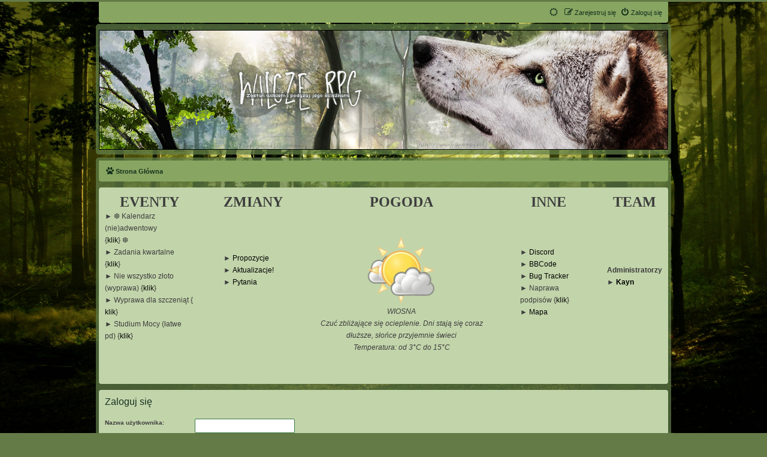

--- FILE ---
content_type: text/html; charset=UTF-8
request_url: https://www.wolvrpg.pl/forum/ucp.php?mode=login&sid=fd53b6728fb8a7472aff55f89b71e57c
body_size: 4358
content:
<!DOCTYPE html>
<html dir="ltr" lang="pl" class="damaio">
<head>
<meta charset="utf-8">
<meta name="color-scheme" content="light dark">

<title>wolvrpg - Panel zarządzania kontem - Zaloguj się</title>

	<link rel="alternate" type="application/atom+xml" title="Kanał - wolvrpg" href="/forum/app.php/feed?sid=b9a4e4f4958808d5ed64edfb7af45dd7">			<link rel="alternate" type="application/atom+xml" title="Kanał - Nowe tematy" href="/forum/app.php/feed/topics?sid=b9a4e4f4958808d5ed64edfb7af45dd7">				

<!--
	phpBB style name: damaïo
	Based on style:   prosilver (this is the default phpBB3 style)
	Original author:  Tom Beddard ( http://www.subBlue.com/ )
	Modified by:      cabot ( https://cabotweb.fr/ )
					  Mazeltof ( https://www.mazeland.fr/ )
-->









































<link href="./assets/css/font-awesome.min.css?assets_version=150" rel="stylesheet">
<link rel="preload" href="./styles/prowolv_spring/theme/fonts/rubik-regular.woff2" as="font" type="font/woff2" crossorigin>
<link href="./styles/prosilver/theme/stylesheet.css?assets_version=150" rel="stylesheet">
<script>if (localStorage.sideoftheforce) document.documentElement.setAttribute("data-theme", localStorage.sideoftheforce);</script>
<link href="./styles/prowolv_spring/theme/base.css?assets_version=150" rel="stylesheet">
<link href="./styles/prowolv_spring/theme/light_dark.css?assets_version=150" rel="stylesheet">
<link href="./styles/prowolv_spring/theme/colours.css?assets_version=150" rel="stylesheet">




<!--[if lte IE 9]>
	<link href="./styles/prosilver/theme/tweaks.css?assets_version=150" rel="stylesheet">
<![endif]-->


<link href="./ext/dmzx/mchat/styles/prosilver/theme/mchat.css?assets_version=150" rel="stylesheet" media="screen">
<link href="./ext/paul999/mention/styles/all/theme/mention.css?assets_version=150" rel="stylesheet" media="screen">
<link href="./ext/rmcgirr83/elonw/styles/all/theme/elonw.css?assets_version=150" rel="stylesheet" media="screen">
<link href="./ext/flerex/linkedaccounts/styles/prosilver/theme/linkedaccounts.css?assets_version=150" rel="stylesheet" media="screen">
<link href="./ext/phpbb/boardannouncements/styles/all/theme/boardannouncements.css?assets_version=150" rel="stylesheet" media="screen">



</head>
<body id="phpbb" class="nojs notouch section-ucp ltr  has-sticky-nav">


	<a id="top" class="top-anchor"></a>
	<div class="navbar main-width sticky-nav" role="navigation">
	<div class="inner main-width">

	<ul id="nav-main" class="nav-main linklist" role="menubar">

		<li id="quick-links" class="quick-links dropdown-container responsive-menu hidden" data-skip-responsive="true">
			<a href="#" class="dropdown-trigger">
				<i class="icon fa-bars fa-fw" aria-hidden="true"></i><span>Więcej…</span>
			</a>
			<div class="dropdown">
				<div class="pointer"><div class="pointer-inner"></div></div>
				<ul class="dropdown-contents" role="menu">
					
					
										<li class="separator"></li>

									</ul>
			</div>
		</li>

				<li data-skip-responsive="true">
			<!-- <a href="/forum/app.php/help/faq?sid=b9a4e4f4958808d5ed64edfb7af45dd7" rel="help" title="Często zadawane pytania" role="menuitem">
				<i class="icon fa-question-circle fa-fw" aria-hidden="true"></i><span>FAQ</span>
			</a> --!>
		</li>
						
			<li class="rightside"  data-skip-responsive="true">
			<a href="./ucp.php?mode=login&amp;redirect=ucp.php%3Fmode%3Dlogin&amp;sid=b9a4e4f4958808d5ed64edfb7af45dd7" title="Zaloguj się" role="menuitem" id="modal-login-trigger">
				<i class="icon fa-power-off fa-fw" aria-hidden="true"></i><span>Zaloguj się</span>
			</a>
		</li>
					<li class="rightside" data-skip-responsive="true">
				<a href="./ucp.php?mode=register&amp;sid=b9a4e4f4958808d5ed64edfb7af45dd7" role="menuitem">
					<i class="icon fa-pencil-square-o  fa-fw" aria-hidden="true"></i><span>Zarejestruj się</span>
				</a>
			</li>
								<li class="rightside" data-skip-responsive="true"><a href="#" id="switch-theme" class="switch-theme"><i class="icon fa-fw"></i></a></li>
				</ul>

	</div>
</div>
	<div id="page-header" class="page-header main-width">
		<div class="headerbar" role="banner">
		<div class="main-width">
					<div class="inner">

			<div id="site-description" class="site-description">
				<a id="logo" class="logo" href="http://www.wolvrpg.pl/forum" title="Strona Główna">
					<span class="site_logo"></span>
				</a>
				
				<p class="skiplink"><a href="#start_here">Przejdź do zawartości</a></p>
			</div>

									
			</div>
					</div>
		</div>
	</div>

<div id="wrap" class="wrap">
		<div class="navbar" role="navigation">
	<div class="inner">

	<ul id="nav-breadcrumbs" class="nav-breadcrumbs linklist navlinks" role="menubar">
				
		
		<li class="breadcrumbs" itemscope itemtype="https://schema.org/BreadcrumbList">

                         				<span class="crumb" itemtype="https://schema.org/ListItem" itemprop="itemListElement" itemscope><a itemprop="item" href="http://www.wolvrpg.pl/forum" data-navbar-reference="home"><i class="icon fa-paw fa-fw" aria-hidden="true"></i><span itemprop="name">Strona Główna</span></a><meta itemprop="position" content="1" /></span>
			
			
					</li>

		
		
	</ul>

	</div>
</div>	
	<a id="start_here" class="anchor"></a>
	<div id="page-body" class="page-body" role="main">
		
					<div id="phpbb_announcement_1" class="phpbb_announcement">
				<div><div style="border:0 solid black"><table style="border-collapse:collapse;width:auto !important;min-width:fit-content;margin:0 auto" width="100%"><tr>
<th><span style="display:block;text-align:center"><span style="font-size:200%;line-height:116%"><font face="Georgia"><strong class="text-strong">EVENTY</strong></font></span></span></th>
<th><span style="display:block;text-align:center"><span style="margin-left:50px"></span></span></th>
<th><span style="display:block;text-align:center"><span style="font-size:200%;line-height:116%"><font face="Georgia"><strong class="text-strong">ZMIANY</strong></font></span></span></th>
<th><span style="display:block;text-align:center"><span style="margin-left:50px"></span></span></th>
<th><span style="display:block;text-align:center"><span style="font-size:200%;line-height:116%"><font face="Georgia"><strong class="text-strong">POGODA</strong></font></span></span></th>
<th><span style="display:block;text-align:center"><span style="margin-left:50px"></span></span></th>
<th><span style="display:block;text-align:center"><span style="font-size:200%;line-height:116%"><font face="Georgia"><strong class="text-strong">INNE</strong></font></span></span></th>
<th><span style="display:block;text-align:center"><span style="margin-left:50px"></span></span></th>
<th><span style="display:block;text-align:center"><span style="font-size:200%;line-height:116%"><font face="Georgia"><strong class="text-strong">TEAM</strong></font></span></span></th></tr>

<tr><td style="outline:thin solid transparent;padding:0 0" valign="middle"><span style="font-size:100%;line-height:116%">► ❆ Kalendarz (nie)adwentowy <br>
{<a href="http://wolvrpg.pl/forum/viewtopic.php?p=429002#p429002" class="postlink">klik</a>} ❆<br>
► Zadania kwartalne <br>
{<a href="http://www.wolvrpg.pl/forum/viewtopic.php?t=1541" class="postlink">klik</a>}<br>
► Nie wszystko złoto (wyprawa) {<a href="http://www.wolvrpg.pl/forum/viewtopic.php?t=1666" class="postlink">klik</a>}<br>
► Wyprawa dla szczeniąt {<a href="http://www.wolvrpg.pl/forum/viewtopic.php?t=1714" class="postlink">klik</a>}<br>
► Studium Mocy (łatwe pd) {<a href="http://www.wolvrpg.pl/forum/viewtopic.php?t=1671" class="postlink">klik</a>}<br>
<span style="color:transparent">_</span><br>
<span style="color:transparent">_</span><br>
<span style="color:transparent">_</span></span></td>

<td style="outline:thin solid transparent;padding:0 0" valign="middle"><span style="margin-left:50px"></span></td>

<td style="outline:thin solid transparent;padding:0 0" valign="middle"><span style="font-size:100%;line-height:116%">► <a href="http://www.wolvrpg.pl/forum/viewforum.php?f=173" class="postlink">Propozycje</a><br>
► <a href="http://www.wolvrpg.pl/forum/viewtopic.php?t=39" class="postlink">Aktualizacje!</a><br>
► <a href="http://www.wolvrpg.pl/forum/viewtopic.php?t=226" class="postlink">Pytania</a><br>
<span style="color:transparent">_</span><br>
<span style="color:transparent">_</span><br>
<span style="color:transparent">_</span><br>
<span style="color:transparent">_</span></span></td>

<td style="outline:thin solid transparent;padding:0 0" valign="middle"><span style="margin-left:50px"></span></td>

<td style="outline:thin solid transparent;padding:0 0" valign="middle"><span style="display:block;text-align:center"><img src="http://i.imgur.com/dIFkM45.png" class="postimage" alt="Obrazek"><br>
<span style="font-size:100%;line-height:116%"><em class="text-italics">WIOSNA</em><br>
<em class="text-italics">Czuć zbliżające się ocieplenie. Dni stają się coraz dłuższe, słońce przyjemnie świeci<br>
Temperatura: od 3°C do 15°C </em></span></span></td>

<td style="outline:thin solid transparent;padding:0 0" valign="middle"><span style="margin-left:50px"></span></td>

<td style="outline:thin solid transparent;padding:0 0" valign="middle"><span style="font-size:100%;line-height:116%">► <a href="https://discord.gg/EPm5uq3" class="postlink">Discord</a><br>
► <a href="http://www.wolvrpg.pl/forum/viewtopic.php?p=421054#p421054" class="postlink">BBCode</a><br>
► <a href="http://www.wolvrpg.pl/forum/viewtopic.php?p=1250#p1250" class="postlink">Bug Tracker</a><br>
► Naprawa podpisów {<a href="http://www.wolvrpg.pl/forum/viewtopic.php?p=420983#p420983" class="postlink">klik</a>}<br>
► <a href="https://i.imgur.com/eNcMzcB.jpeg" class="postlink">Mapa</a><br>
<span style="color:transparent">_</span><br>
<span style="color:transparent">_</span></span></td>


<td style="outline:thin solid transparent;padding:0 0" valign="middle"><span style="margin-left:50px"></span></td>

<td style="outline:thin solid transparent;padding:0 0" valign="middle"><span style="font-size:100%;line-height:116%"><strong class="text-strong">Administratorzy</strong><br>
► <a href="http://www.wolvrpg.pl/forum/memberlist.php?mode=viewprofile&amp;u=55" class="postlink"><strong class="text-strong"><span style="color:black">Kayn</span></strong></a><br>
<br>
<span style="color:transparent">_</span><br>
<span style="color:transparent">_</span></span></td></tr></table></div></div>
	</div>

<form action="./ucp.php?mode=login&amp;sid=b9a4e4f4958808d5ed64edfb7af45dd7" method="post" id="login" data-focus="username">
<div class="panel">
	<div class="inner">

	<div class="content">
		<h2 class="login-title">Zaloguj się</h2>

		<fieldset class="fields1">
				<dl>
			<dt><label for="username">Nazwa użytkownika:</label></dt>
			<dd><input type="text" tabindex="1" name="username" id="username" size="25" value="" class="inputbox autowidth" autocomplete="username" /></dd>
		</dl>
		<dl>
			<dt><label for="password">Hasło:</label></dt>
			<dd><input type="password" tabindex="2" id="password" name="password" size="25" class="inputbox autowidth" autocomplete="current-password" /></dd>
					</dl>
						<dl>
			<dt>&nbsp;</dt>
						<dd><label for="viewonline"><input type="checkbox" name="viewonline" id="viewonline" tabindex="5" /> Ukryj mój status podczas tej sesji</label></dd>
		</dl>
		
		<input type="hidden" name="redirect" value="./ucp.php?mode=login&amp;sid=b9a4e4f4958808d5ed64edfb7af45dd7" />
<input type="hidden" name="creation_time" value="1768644038" />
<input type="hidden" name="form_token" value="c62496c7cad706d671aee63f89a87d564c63d785" />

		
		<dl>
			<dt>&nbsp;</dt>
			<dd><input type="hidden" name="sid" value="b9a4e4f4958808d5ed64edfb7af45dd7" />
<input type="hidden" name="redirect" value="index.php" />
<input type="submit" name="login" tabindex="6" value="Zaloguj się" class="button1" /></dd>
		</dl>
		</fieldset>
	</div>

		</div>
</div>


	<div class="panel">
		<div class="inner">

		<div class="content">
			<h3>Zarejestruj się</h3>
			<p>Aby zalogować się, musisz być zarejestrowanym użytkownikiem witryny. Rejestracja zajmuje tylko chwilę, a znacznie zwiększa możliwości korzystania z witryny. Administrator witryny może zarejestrowanym użytkownikom nadać wiele dodatkowych uprawnień. Przed rejestracją zapoznaj się z naszym regulaminem, zasadami ochrony danych osobowych oraz z odpowiedziami na często zadawane pytania (FAQ), gdzie jest wyjaśnionych wiele podstawowych zagadnień dotyczących funkcjonowania witryny.</p>
			<p><strong><a href="./ucp.php?mode=terms&amp;sid=b9a4e4f4958808d5ed64edfb7af45dd7">Regulamin</a> | <a href="./ucp.php?mode=privacy&amp;sid=b9a4e4f4958808d5ed64edfb7af45dd7">Zasady ochrony danych osobowych</a></strong></p>
			<hr class="dashed" />
			<p><a href="./ucp.php?mode=register&amp;sid=b9a4e4f4958808d5ed64edfb7af45dd7" class="button2">Zarejestruj się</a></p>
		</div>

		</div>
	</div>

</form>

			</div>


</div> 
<div id="page-footer" class="page-footer main-width" role="contentinfo">
	<div class="navbar" role="navigation">
	<div class="inner main-width">

	<ul id="nav-footer" class="nav-footer linklist" role="menubar">
	<ul id="nav-breadcrumbs" class="nav-breadcrumbs linklist navlinks" role="menubar">
				
		
		<li class="breadcrumbs" itemscope itemtype="https://schema.org/BreadcrumbList">

							<span class="crumb" itemtype="https://schema.org/ListItem" itemprop="itemListElement" itemscope><a itemprop="item" href="http://www.wolvrpg.pl/forum" data-navbar-reference="home"><i class="icon fa-paw fa-fw" aria-hidden="true"></i><span itemprop="name">Strona Główna</span></a><meta itemprop="position" content="1" /></span>
			
				
			
				<li class="rightside">Strefa czasowa <abbr title="Europa/Warszawa">UTC+01:00</abbr></li>
							<li class="rightside">
				<a href="/forum/app.php/user/delete_cookies?sid=b9a4e4f4958808d5ed64edfb7af45dd7" data-ajax="true" data-refresh="true" role="menuitem">
					<i class="icon fa-trash fa-fw" aria-hidden="true"></i><span>Usuń ciasteczka witryny</span>
				</a>
			</ul>

	</div>
</div>

	<div class="footerbar">
		<div class="main-width">
						<div class="copyright">
								<p class="footer-row">
					<span class="footer-copyright">Technologię dostarcza <a href="https://www.phpbb.com/">phpBB</a>&reg; Forum Software &copy; phpBB Limited</span>
				</p>
								<p class="footer-row">
					<span class="footer-copyright">Polski pakiet językowy dostarcza <a href="http://www.phpbb.pl/" title="Polska społeczność phpBB">phpBB.pl</a></span>
				</p>
								<p class="footer-row">
					
				</p>
				
											</div>
			




		</div>
	</div>

	<div id="darkenwrapper" class="darkenwrapper" data-ajax-error-title="Błąd AJAX" data-ajax-error-text="Twoje żądanie nie zostało przetworzone." data-ajax-error-text-abort="Użytkownik usunął żądanie." data-ajax-error-text-timeout="Upłynął limit czasu żądania. Ponów próbę." data-ajax-error-text-parsererror="Coś się stało podczas przetwarzania żądania i serwer zwrócił nieprawidłową odpowiedź.">
		<div id="darken" class="darken">&nbsp;</div>
	</div>

	<div id="phpbb_alert" class="phpbb_alert" data-l-err="Błąd" data-l-timeout-processing-req="Upłynął limit czasu żądania.">
		<a href="#" class="alert_close">
			<i class="icon fa-times-circle fa-fw" aria-hidden="true"></i>
		</a>
		<h3 class="alert_title">&nbsp;</h3><p class="alert_text"></p>
	</div>
	<div id="phpbb_confirm" class="phpbb_alert">
		<a href="#" class="alert_close">
			<i class="icon fa-times-circle fa-fw" aria-hidden="true"></i>
		</a>
		<div class="alert_text"></div>
	</div>
	</div>

<div>
	<a id="bottom" class="anchor"></a>
	</div>

<a href="#top" class="scrolltop"><span class="fa fa-arrow-up"></span></a>

<script src="./assets/javascript/jquery-3.7.1.min.js?assets_version=150"></script>
<script src="./assets/javascript/core.js?assets_version=150"></script>

	<script>let showPassword = true;</script>
<script src="./styles/prowolv_spring/template/functions.min.js?assets_version=150"></script>
	<script>initScrollHandler();</script>



<script>
		var elonw_title = "Opens\u0020in\u0020new\u0020window";
</script>

<script src="./ext/phpbb/boardannouncements/styles/all/template/js/boardannouncements.js?assets_version=150"></script>
<script src="./styles/prosilver/template/forum_fn.js?assets_version=150"></script>
<script src="./styles/prosilver/template/ajax.js?assets_version=150"></script>
<script src="./ext/rmcgirr83/elonw/styles/all/template/js/elonw.js?assets_version=150"></script>



</body>
</html>


--- FILE ---
content_type: text/css
request_url: https://www.wolvrpg.pl/forum/styles/prowolv_spring/theme/base.css?assets_version=150
body_size: 4356
content:
@charset "utf-8";

/* https://gwfh.mranftl.com/fonts/rubik */
@font-face {
	font-family: 'Rubik';
	font-style: normal;
	font-weight: 400;
	font-stretch: normal;
	font-display: swap;
	src: url('fonts/rubik-regular.woff2') format('woff2'),
		url('fonts/rubik-regular.woff') format('woff');
}

@font-face {
	font-family: 'Rubik';
	font-style: normal;
	font-weight: 600;
	font-display: swap;
	src: url('fonts/rubik-600.woff2') format('woff2'),
		url('fonts/rubik-600.woff') format('woff');
}

:root {
	--border-radius-big: max(0px, min(4px, calc((100vw - 4px - 100%) * 9999)));
	--border-radius-small: 2px;
}

body {
	font-size: 11px;
	padding: 0;
	line-height: 1.2;
}

body,
h1,
a.forumtitle,
.content,
fieldset,
.pagination li.active span,
dl.faq,
.button,
a.button1,
input.button1,
a.button2,
input.button2,
input.button3,
fieldset.polls {
	font-family: Verdana, Helvetica, Arial, sans-serif;
	font-size: 10px;
	
}

.main-width {
	max-width: 950px;
	margin: 0 auto;
}

.wrap {
	border: none;
	border-radius: 5px;
	padding: 5px;
	width: 950px;
	margin-bottom: 5px;
}

.logo {
	/*padding: 6px 14px 4px 6px;*/
	margin-left: -15px;
}

.site_logo {
	background-size: contain;
	width: 950px;
	height: 200px;
	margin-left: 5px;
	margin-top: -5px;
}

.navbar {
	border-radius: 0 0 var(--border-radius-big) var(--border-radius-big);
	box-sizing: border-box;
}

.page-footer .navbar {
	padding-bottom: 0;
	border-radius: var(--border-radius-big) var(--border-radius-big) 0 0;
}


.forumbg {
	background-image: none;
	border-radius: var(--border-radius-big) var(--border-radius-big) 0 0;
	margin-bottom: 5px;
	padding: 0;
}

.forabg {
	background-image: var(--forabgimg);
	border-radius: var(--border-radius-big) var(--border-radius-big) 0 0;
	margin-bottom: 15px;
	padding: 0px;
}

ul.navlinks {
	border-top: none;
}

.panel {
	border-radius: var(--border-radius-big);
}

.panel .fa-user {
	width: auto;
	height: auto;
}

.post {
	/*border-radius: var(--border-radius-big);*/
	margin-bottom: 10px;
}

.forumbg-table > .inner {
	margin: 0;
}

.pagination li a,
.pagination li span {
	border-radius: 0;
}

.pagination li.page-jump a {
	padding: 2px 8px;
}

.pagination li.page-jump a i {
	font-size: 14px;
}

.row .pagination li a,
.row .pagination li span {
	border-radius: 0;
	padding: 2px 4px;
}

div.rules {
	border-radius: 0;
}

.badge {
	border-radius: var(--border-radius-small);
}

.member-search {
	padding: 11px 10px;
	width: 930px;
	text-align: center;
}

a.forumtitle {
	font-size: 1.1em;
}

a.arrow-up {
	padding-left: 0;
}

a.arrow-down {
	padding-right: 0;
}

a.arrow-left {
	padding-left: 0;
}

a.arrow-right {
	padding-right: 0;
}

li.header dt,
li.header dd {
	font-size: 0.833em;
	padding-top: 6px;
	padding-bottom: 6px;
	padding-left: 40px;
	line-height: 1;
	word-wrap: normal;
}

li.row {
	border-top: none;
}

/* nazwy for (z linkami i bez) i temat�w w listach*/
li.header dl.row-item dt .list-inner {
	padding-left: 200px;
	font-size: 1.5em;
}

dl.row-item dt .list-inner {
	padding-left: 55px;
}

dl.row-item dt {
	background-position: 5px calc(50% + 14px);
	min-height: 45px;
}

dl.row-item dt[style*="background-image"],
dd.lastpost > span > *:not(dfn) {
	position: relative;
}

a.subforum {
	margin-left: 0.1em;
}

.postbody .content {
	font-size: 1.2em;
}

blockquote.uncited {
	padding-top: 5px;
}

.button {
	background-image: none;
	box-shadow: none;
	border-radius: var(--border-radius-small);
	padding: 5px 8px;
}

.button:hover,
.button:focus {
	background-image: none;
	text-shadow: none;
}

.search-header .button-search,
.search-header .button-search-end {
	padding: 5px 5px 7px;
}

.button-search,
.button-search-end {
	padding: 5px;
}

.button-search {
	border-radius: 0;
}

.button-search-end {
	border-radius: 0 var(--border-radius-small) var(--border-radius-small) 0;
}

.button-icon-only {
	line-height: normal;
}

/*przyciski w po�cie */
.has-profile .post-buttons { 
	right: -5px;
}

.format-buttons .bbcode-size,
.format-buttons .bbcode-size:hover {
	border-top: 4px solid transparent;
	border-right: 4px solid transparent;
	border-bottom: 3px solid transparent;
	border-left: 4px solid transparent;
}

.format-buttons {
	margin: 13px 0 0 0;
}

.format-buttons .button,
.format-buttons .bbcode-size {
	margin: 2px 0;
}

.format-buttons select {
	padding: 2px 1px;
}

.format-buttons .button-secondary {
	padding: 3px 3px 4px;
}

.tabs .tab,
.minitabs .tab {
	margin-right: 5px;
}

.tabs {
	margin: 20px 0 5px 5px;
}

.tabs .tab > a {
	border-radius: 0;
	margin: 0;
}

.tabs .tab > a,
.minitabs .tab > a {
	padding: 9px;
}

.tabs .activetab > a {
	padding-bottom: 9px;
}

.tabs .activetab > a,
.tabs .activetab > a:hover {
	background-image: none;
	box-shadow: none;
}

.responsive-tab .responsive-tab-link::before {
	position: static;
	font-family: FontAwesome;
	content: "\f0c9";
	border: 0;
}

.minitabs {
	margin: 15px 5px 5px 0;
}

.minitabs .tab > a {
	border-radius: 0;
	margin: 0;
}

.navigation ul {
	margin-right: 5px;
}

.navigation a {
	margin: 0 0 5px;
	padding: 9px;
}

.cp-mini {
	border-radius: 0;
	margin: 5px 5px 0 0;
}

.center {
	text-align: center;
}

.inputbox {
	padding: 4px;
	border-radius: var(--border-radius-small);
}

fieldset.submit-buttons input {
	margin: 2px 0;
	padding: 0.5em 2em 0.7em;
}

input.button1,
input.button2 {
	font-size: 13px;
}

a.button1,
input.button1,
input.button2,
input.button3 {
	background-image: none;
	box-shadow: none;
	padding: 0.5em 2em 0.7em;
	border-radius: var(--border-radius-small);
}

a.button2,
input.button2 {
	padding: 0.3em 2em;
}

a.button1:hover,
input.button1:hover,
a.button2:hover,
input.button2:hover,
input.button3:hover {
	background-image: none;
}

.search-box .inputbox {
	height: 30px;
	border-radius: var(--border-radius-small) 0 0 var(--border-radius-small);
}

.search-header {
	margin-right: 10px;
	margin-top: 25px;
	box-shadow: none;
}

.search-header .inputbox {
	border-radius: var(--border-radius-small) 0 0 var(--border-radius-small);
}

.arrow-left:hover .icon,
.arrow-right:hover .icon {
	margin-left: 0;
	margin-right: 0;
}

.alert_close .icon:before {
	width: 14px;
	height: 14px;
	font-size: 20px;
	line-height: .8;
}

ul.forums {
	background-image: none;
}

select {
	padding: 6px 1px;
}

.contact-icon {
	background-image: url("./images/icons_contact.svg");
}

/* gówno żeby podmieniło ikonki for i tematów na FA
.row-item[class*="_read"],
.row-item[class*="_unread"],
.forum_link,
.topic_moved {
	background-image: none;
}

.row-item[class*="_read"]::before,
.row-item[class*="_unread"]::before,
.forum_link::before,
.topic_moved::before,
.row-item[class*="_mine"]::after {
	font-family: 'FontAwesome';
	font-variant: normal;
	text-rendering: auto;
	position: absolute;
	top: 50%;
	transform: translateY(-50%);
}

.row-item[class*="_read"]::before,
.row-item[class*="_unread"]::before,
.forum_link::before,
.topic_moved::before {
	left: 10px;
	line-height: 28px;
	width: 28px;
	height: 28px;
	font-size: 20px;
	text-align: center;
	border-radius: var(--border-radius-small);
} 

.row-item[class*="_mine"]::after {
	content: "\f0c8";
	font-size: 5px;
	left: 4px;
}

.rtl .row-item[class*="_mine"]::after {
	left: auto;
	right: 4px;
}

.row-item[class*="global_"]::before,
.row-item[class*="announce_"]::before {
	content: "\f0a1";
}

.row-item[class*="sticky_"]::before {
	content: "\f08d";
}

.row-item[class*="forum_"]::before {
	content: "\f114";
}

.row-item[class*="topic_"]::before,
.row-item[class*="pm_"]::before {
	content: "\f0e5";
}

.row-item[class*="_locked"]::before {
	content: "\f023";
}

.row-item.forum_link::before {
	content: "\f0c1";
}

.row-item.topic_moved::before {
	content: "\f064";
}
*/

.icon.icon-red {
	font-weight: bold;
}

.agreement {
	font-size: 14px;
}

.dropdown {
	border-radius: var(--border-radius-small);
}

.dropdown-button-control .dropdown {
	top: 32px;
}

.dropdown-button-control.dropdown-up .dropdown {
	bottom: 32px;
}

.dropdown .dropdown-contents {
	border-radius: var(--border-radius-small);
}

.dropdown-contents a {
	text-decoration: none;
}

.quick-links .dropdown-contents a {
	font-size: 1em;
}

a.header-avatar span::after {
	padding-left: 4px;
	padding-top: 4px;
}

.dropdown-extended .header {
	font-size: 1.1em;
	font-weight: normal;
	line-height: inherit;
	text-align: center;
	text-shadow: none;
	text-transform: none;
}

.dropdown-extended .header a {
	display: inline;
}

.dropdown-extended a.mark_read {
	border-radius: 0;
}

.dropdown-extended .notification-block .fa-user::before {
	font-size: 55px;
}

.dropdown-container-right .button {
	margin-right: 0;
}

.unread:hover {
	text-decoration: none;
}

.button-search-end .fa-cog:before {
	content: "\f00e";
}

.dropdown-contents .fa-file-o:before {
	content: "\f0e5";
}

.lastpost .fa-external-link-square:before {
	content: "\f0e5";
}

.icon-mark .fa-check-circle:before {
	content: "\f046";
}

.nav-main .fa-inbox:before {
	content: "\f075";
}

.nav-main .fa-question-circle:before {
	content: "\f128";
}

.row-item .fa-exclamation:before {
	content: "\f06a";
}

.row-item .fa-file-o:before {
	content: "\f114";
}

.row-item .fa-question:before {
	content: "\f059";
}

.row-item .fa-recycle:before {
	content: "\f057";
}


.dropdown-page-jump li {
	padding-top: 4px;
	padding-bottom: 4px;
}

.row-item .fa-file-o::before,
.lastpost .fa-external-link-square::before {
	font-size: 12px;
}

.dropdown-contents .fa-check-circle::before,
.row-item .fa-exclamation::before,
.row-item .fa-question::before,
.row-item .fa-rss-square::before,
.row-item .fa-recycle::before {
	font-size: 16px;
}

.cp-main .fa-user::before {
	font-size: 110px;
}

.cp-main .topiclist .fa-user::before {
	font-size: 55px;
}

ul.linklist li a {
	text-decoration: none;
}

.cron img {
	display: none;
}

.dropdown-extended .notification-block .fa-user {
	float: left;
	margin-left: 4px;
	width: auto;
	height: auto;
	background-image: url(./images/no_avatar.png);
	background-size: 100%;
	background-repeat: no-repeat;
}

.cp-main .row .fa-user {
	float: left;
	margin-left: 3px;
	width: auto;
	height: auto;
	color: transparent;
	background-image: url(./images/no_avatar.png);
	background-size: 100%;
	background-repeat: no-repeat;
}

.postprofile dd,
.postprofile dt {
	line-height: 1.3em;
}

.online-text {
	font-size: 0.9em;
	font-weight: bold;
	position: absolute;
	right: 8px;
	text-transform: uppercase;
	top: 8px;
}

.viewprofile.online-text {
	position: relative;
	float: right;
}

.footerbar {
	clear: both;
	overflow: hidden;
}

.footerbar .main-width {
	display: flex;
	align-items: center;
	justify-content: space-between;
	flex-wrap: wrap;
}

.copyright {
	text-align: left;
}

.footer-row {
	color: #dedede;
	line-height: 1.5em;
	opacity: 0.6;
	transition: opacity 0.3s;
	text-align: center;
	margin-left: 300px;
}

.copyright:hover .footer-row {
	opacity: 1;
}

.socialinks-list-item {
	display: inline-block;
	margin: 5px 2px;
}

.socialinks-list-item .icon {
	font-size: 2.2em;
	padding: 5px;
	opacity: 0.75;
	transition: opacity 0.25s;
}

.socialinks-list-item .icon:hover {
	opacity: 1;
}

.stat-block {
	padding: 12px 10px;
}

.stat-block:empty {
	display: none;
}

.stat-block h3 {
	font-size: 1em;
	margin: 0;
	border-bottom: none;
}

.stat-block p {
	margin: 0;
}

table.table1 thead th {
	line-height: inherit;
}

table.table1 thead th a {
	padding: 0 0 0 8px;
}

table.table1 tbody tr {
	border: none;
}

table.table1 tbody td {
	border-bottom: 1px solid transparent;
	border-top: none;
	padding: 5px 10px
}

.member-search strong a {
	border: 1px solid transparent;
	padding: 0.2em 0.4em;
}

.member-search a:hover {
	text-decoration: none;
}

.loading_indicator {
	border-radius: 0;
}

.rtl.damaio li.header dl.row-item dt .list-inner {
	padding-right: 10px;
}

.rtl.damaio dl.row-item dt .list-inner {
	padding-right: 55px;
}

.rtl li.row:hover dd {
	border-left-color: transparent;
}

.rtl .dropdown-extended .notification-block .fa-user {
	float: right;
	margin-right: 4px;
}

.rtl .row-item:before {
	left: inherit;
	right: 10px;
}

.rtl .copyright {
	text-align: right;
}

.rtl .online-text {
	right: inherit;
	left: 8px;
}

.rtl blockquote cite > div {
	float: left;
}

.rtl .stat-block h3 {
	padding: 12px 10px 12px 0;
}

.rtl.damaio .search-box .inputbox {
	border-radius: 0 var(--border-radius-small) var(--border-radius-small) 0;
}

.rtl.damaio .button-search-end {
	border-radius: var(--border-radius-small) 0 0 var(--border-radius-small);
}

#modal-login {
	display: none;
	padding: 0;
	top: 25%;
	max-width: 350px;
	margin: 0 auto;
	border-radius: var(--border-radius-big);
}

.modal-login .alert_close {
	margin-right: -10px;
}

.modal-login h3 {
	margin-top: 10px;
	text-align: center;
	border: 0;
}

.modal-quick-login {
	margin: 0;
	padding: 10px;
}

.modal-quick-login dl {
	text-align: center;
}

.modal-quick-login dt {
	display: none;
}

.modal-quick-login dd {
	margin: 0;
}

.modal-quick-login label {
	padding: 0 0 4px 2px;
}

.modal-quick-login .inputbox {
	width: 95%;
	margin: 0 auto 8px;
	padding: 8px 4px;
	max-width: none;
}

.modal-quick-login .showpass-btn {
	top: -4px;
}

.quick-login input[type="checkbox"],
input[type="checkbox"],
input[type="radio"] {
	-webkit-appearance: none;
	-moz-appearance: none;
	appearance: none;
	width: 1.3em;
	height: 1.3em;
	line-height: 1.3em;
	transform: translateY(-0.075em);
	display: inline-flex;
	align-items: center;
	justify-content: center;
}

input[type="radio"][disabled] {
	opacity: 0.3;
}

input[type="checkbox"] {
	border-radius: var(--border-radius-small);
}

input[type="radio"],
input[type="radio"]::before {
	border-radius: 50%;
}

input[type="checkbox"]::before,
input[type="radio"]::before {
	content: "";
	display: block;
	font-family: FontAwesome;
	text-align: center;
}

input[type="checkbox"]:checked::before {
	content: "\f00c";
}

input[type="radio"]:checked::before {
	content: "\f111";
	font-size: 0.8em;
}

.showpass-btn {
	margin-left: -22px;
	margin-right: 11px;
	z-index: 2;
	position: relative;
	cursor: pointer;
}

.scrolltop {
	padding: 0 6px 2px;
	font-size: 20px;
	border-radius: 1px;
	position: fixed;
	z-index: 9999;
	right: 20px;
	bottom: 80px;
	display: none;
	border-radius: var(--border-radius-small);
}

.rtl .scrolltop {
	left: 20px;
	right: auto;
}

.avatar-letter {
	margin-bottom: 0;
	padding: 0.2em;
	font-size: large;
	border-radius: var(--border-radius-small);
}

a.avatar-letter:hover,
a.avatar-letter:focus,
a.avatar-letter:active {
	text-decoration: none;
}

.cp-list .cp-list-item,
.rtl .cp-list .cp-list-item {
	padding: 10px 5px;
	display: flex;
	align-items: center;
	justify-content: space-between;
	width: 55px;
}

.cp-list-item button:disabled {
	opacity: 0.25;
}

#getcolors {
	display: none;
}

.sp-replacer {
	width: 30px;
	height: 30px;
	border: 0;
	border-radius: 0;
}

.sp-replacer.sp-active,
.sp-replacer:hover {
	border: 0;
}

.cp-list-item button:focus-visible {
	outline: 3px ridge blue;
}

.sp-dd {
	display: none;
}

.sp-button-container {
	float: none;
	text-align: center;
}

.sp-container button:hover {
	opacity: 1;
}

.cc-btn:hover,
.cc-btn:focus,
.cc-btn:active {
	text-decoration: none;
}

.damaio .cc-compliance .cc-btn {
	border-radius: var(--border-radius-small);
}

[lang="fr"] ul.topiclist.two-columns dt {
	margin-right: -100px;
}

[lang="fr"] ul.topiclist.two-columns dt .list-inner {
	margin-right: 100px;
}

[lang="fr"] .topiclist.two-columns dd.mark {
	width: 100px;
}

.dropdown {
	animation: unfold 200ms ease-in-out forwards;
	transform-origin: top center;
}

.dropdown-up .dropdown {
	transform-origin: bottom center;
}

.sticky-nav,
.rtl .navbar.sticky-nav {
	padding: 3px 0;
	position: -webkit-sticky;
	position: sticky;
	top: 0;
	z-index: 1;
}

.sticky-nav .main-width {
	box-sizing: border-box;
	padding: 0 10px;
}

.has-sticky-nav .post,
.has-sticky-nav .faq dt,
.has-sticky-nav .boardrules-rules li {
	scroll-margin-top: 2.5rem;
}

/* || Tweaks for phpBB official extensions
--------------------------------------------------------------------------- */

/* Collapsible Forum Categories */
.damaio .collapse-btn {
	margin: -28px 5px 0 0;
}

.damaio .rtl .collapse-btn {
	margin: -28px 0 0 5px;
}

/* Board Annoucements */
.damaio .phpbb_announcement {
	border-radius: var(--border-radius-big);
}

.damaio .notouch .phpbb_announcement:hover .close {
	opacity: 1;
}

/* Board Rules */
.damaio .highlight {
	color: inherit;
	border: 1px dotted;
	scroll-margin-top: 0.5em;
	border-radius: var(--border-radius-small);
}

/* || Media queries
--------------------------------------------------------------------------- */
@media (max-width: 700px) {
	.headerbar,
	.navbar,
	.forabg,
	.forumbg,
	.post,
	.panel,
	.stat-block {
		margin-left: 0;
		margin-right: 0;
	}

	.cp-main .forabg,
	.cp-main .forumdb,
	.cp-main .post,
	.cp-main .panel {
		border-radius: 0;
	}

	.has-profile .post-buttons {
		right: 2px;
	}

	table.responsive.show-header thead,
	table.responsive.show-header th:first-child {
		text-align: center !important;
		text-transform: none;
		font-size: 1.1em;
	}

	.online-text {
		font-size: 0.6em;
		right: 5px;
		top: 3px;
	}
}

@media (max-width: 900px) {
	.navigation li:first-child a {
		border-top-left-radius: 0;
		border-top-right-radius: 0;
	}

	.navigation li:last-child a {
		border-bottom-left-radius: 0;
		border-bottom-right-radius: 0;
	}
}

@media (min-width: 701px) {
	.avatar-letter {
		font-size: xx-large;
		margin-bottom: 3px;
		padding: 0.6em 0.5em;
	}

	table.table1 thead tr {
		height: 38px;
	}
}

@media only screen and (max-width: 926px) and (orientation: landscape) {
	.sticky-nav {
		position: static;
	}

	.has-sticky-nav .post,
	.has-sticky-nav .faq dt,
	.has-sticky-nav .boardrules-rules li {
		scroll-margin-top: 0;
	}
}

@media only screen and (max-width: 1220px) {
	.wrap {
		margin: 0 auto;
	}
}

/* || Keyframes
--------------------------------------------------------------------------- */
@keyframes unfold {
	0% {
		transform: scaleY(0);
	}

	100% {
		transform: scaleY(1);
	}
}


--- FILE ---
content_type: text/css
request_url: https://www.wolvrpg.pl/forum/styles/prowolv_spring/theme/colours.css?assets_version=150
body_size: 1723
content:
@charset "utf-8";

:root,
#getcolors {
	--main-color1: var(--color-3);
	--main-color2: #3b7941;
	--main-color3: #90c799;
}

a:hover,
a:focus,
a:active {
	color: var(--main-color2);
}

.postlink:hover {
	border-bottom-color: var(--main-color2);
	color: var(--main-color2);
}

.arrow-left:hover,
.arrow-right:hover {
	color: var(--main-color2);
}


.headerbar {
	/*background-color: var(--main-color1);*/
	background-image: var(--wrapimage);
	width: 950px;
	margin-top: 5px;
	margin-left: -5px;
	margin-bottom: 5px;
	border-radius: 5px;
}

.forabg,
.forumbg {
	background-color: var(--main-color1);
}

.postprofile {
	color: var(--text-color-2);
}

.sep {
	color: var(--main-color2);
}

a:hover .icon.icon-blue,
a:hover .icon.icon-green,
a:hover .icon.icon-lightgray,
a:hover .icon.icon-orange,
a:hover .icon.icon-red {
	color: var(--color-3);
}

/* .icon.icon-red,
a:hover .icon.icon-red {
	color: var(--color-3);
} */

.jumpbox-cat-link {
	background-color: var(--main-color1);
	border-top-color: var(--main-color1);
}

.jumpbox-cat-link:hover {
	background-color: var(--main-color3);
	border-top-color: var(--main-color3);
}

li.row a:hover strong {
	color: var(--main-color2);
}

.posthilit {
	background-color: var(--main-color1);
}

.button {
	border-color: var(--border-color-2);
	background-color: var(--color-3);
}

.button:hover,
.button:focus {
	border-color: var(--border-color-2);
	background-color: var(--color-1);
}

.button-search:hover,
.button-search-end:hover {
	border-color: var(--border-color-2);
}

.pagination li a {
	background-color: var(--color-3);
	border-color: var(--border-color-2);
}

.pagination li.active span {
	background-color: var(--color-1);
	border-color: var(--border-color-2);
}

.pagination li a:hover,
.pagination li a:hover .icon,
.pagination .dropdown-visible a.dropdown-trigger,
.nojs .pagination .dropdown-container:hover a.dropdown-trigger {
	background-color: var(--main-color3);
	border-color: var(--main-color3);
}

.tabs .tab > a {
	background-color: var(--color-3);
}

.tabs .tab > a:hover {
	background: var(--color-1);
}

.tabs .activetab > a,
.tabs .activetab > a:hover {
	background: var(--color-1);
	border-color: var(--border-color-2);
}

.minitabs .tab > a {
	background-color: var(--main-color1);
}

.minitabs .tab > a:hover,
.minitabs .activetab > a,
.minitabs .activetab > a:hover {
	background-color: var(--main-color3);
}

.navigation a,
.rtl .navigation a {
	background: var(--color-3);
}

.navigation a:hover,
.navigation .active-subsection a,
.navigation .active-subsection a:hover {
	background-color: var(--color-2);
}

.member-search strong a:hover {
	border-color: var(--main-color2);
}

@media (max-width: 900px) {

	#navigation a,
	.rtl #navigation a {
		background: var(--main-color1);
	}

	#navigation a:hover,
	#navigation .active-subsection a,
	#navigation .active-subsection a:hover {
		background-color: var(--main-color3);
	}
}

.inputbox:hover {
	border-color: var(--main-color2);
}

.inputbox:focus {
	border-color: var(--main-color2);
}

a.button1,
input.button1,
a.button2,
input.button2,
input.button3 {
	border-color: var(--border-color-2);
	background: var(--color-3);
}

a.button1:hover,
input.button1:hover,
a.button2:hover,
input.button2:hover,
input.button3:hover {
	border-color: var(--border-color-2);
	background-color: var(--color-1);
}

input.button1:focus,
input.button2:focus,
input.button3:focus {
	border-color: var(--border-color-2);
}

input[type="checkbox"]:checked,
input[type="radio"]:checked {
	background-color: var(--main-color1);
	border-color: var(--main-color1);
}

input[type="checkbox"]:hover,
input[type="radio"]:not([disabled]):hover {
	border-color: var(--main-color2);
}

.badge {
	background-color: var(--color-3);
}

.row-item[class*="_unread"]::before {
	background-color: var(--main-color1);
}

.icon.fa-file-o.icon-red {
	color: var(--main-color1);
}


.footerbar {
	background-color: var(--main-color1);
}

.online-text {
	color: var(--main-color2);
}

.format-buttons .bbcode-size {
	border-color: var(--color-3);
}

.format-buttons .bbcode-size:hover {
	border-color: var(--color-3);
}

.alert_close {
	color: var(--main-color1);
}

.scrolltop {
	background-color: var(--color-3);
}

.scrolltop:hover {
	background-color: var(--main-color3);
}

.sp-container button.sp-choose {
	background-color: var(--color-3);
}

.sp-container button.sp-choose:hover {
	background-color: var(--color-1);
}

.cc-banner a.cc-link:hover,
.cc-banner a.cc-link:focus,
.cc-banner a.cc-link:active {
	color: var(--main-color2);
}

.cc-banner a.cc-btn:hover,
.cc-banner a.cc-btn:focus,
.cc-banner a.cc-btn:active {
	background-color: var(--main-color3);
}



/* Forum icons & Topic icons */

.global_read													{ background-image: url("./images/forum_read.png"); }

.global_read_mine												{ background-image: url("./images/forum_read.png"); }

.global_read_locked												{ background-image: url("./images/forum_read_locked.png"); }

.global_read_locked_mine										{ background-image: url("./images/forum_read_locked.png"); }

.global_unread													{ background-image: url("./images/forum_unread.png"); }

.global_unread_mine												{ background-image: url("./images/forum_unread.png"); }

.global_unread_locked											{ background-image: url("./images/forum_unread_locked.png"); }

.global_unread_locked_mine										{ background-image: url("./images/forum_unread_locked.png"); }



.announce_read													{ background-image: url("./images/forum_read.png"); }

.announce_read_mine												{ background-image: url("./images/forum_read.png"); }

.announce_read_locked											{ background-image: url("./images/forum_read_locked.png"); }

.announce_read_locked_mine										{ background-image: url("./images/forum_read_locked.png"); }

.announce_unread												{ background-image: url("./images/forum_unread.png"); }

.announce_unread_mine											{ background-image: url("./images/forum_unread.png"); }

.announce_unread_locked											{ background-image: url("./images/forum_unread_locked.png"); }

.announce_unread_locked_mine									{ background-image: url("./imagesforum_unread_locked.png"); }



.forum_link														{ background-image: url("./images/forum_unread.png"); }

.forum_read														{ background-image: url("./images/forum_read.png"); }

.forum_read_locked												{ background-image: url("./images/forum_read_locked.png"); }

.forum_read_subforum											{ background-image: url("./images/forum_read.png"); }

.forum_unread													{ background-image: url("./images/forum_unread.png"); }

.forum_unread_locked											{ background-image: url("./images/forum_unread_locked.png"); }

.forum_unread_subforum											{ background-image: url("./images/forum_unread.png"); }



.sticky_read													{ background-image: url("./images/forum_read.png"); }

.sticky_read_mine												{ background-image: url("./images/forum_read.png"); }

.sticky_read_locked												{ background-image: url("./images/forum_read_locked.png"); }

.sticky_read_locked_mine										{ background-image: url("./images/forum_read_locked.png"); }

.sticky_unread													{ background-image: url("./images/forum_unread.png"); }

.sticky_unread_mine												{ background-image: url("./images/forum_unread.png"); }

.sticky_unread_locked											{ background-image: url("./images/forum_unread_locked.png"); }

.sticky_unread_locked_mine										{ background-image: url("./images/forum_unread_locked.png"); }



.topic_moved													{ background-image: url("./images/forum_unread.png"); }

.topic_read														{ background-image: url("./images/forum_read.png"); }

.topic_read_mine												{ background-image: url("./images/forum_read.png"); }

.topic_read_hot													{ background-image: url("./images/forum_read.png"); }

.topic_read_hot_mine											{ background-image: url("./images/forum_read.png"); }

.topic_read_locked												{ background-image: url("./images/forum_read_locked.png"); }

.topic_read_locked_mine											{ background-image: url("./images/forum_read_locked.png"); }

.topic_unread													{ background-image: url("./images/forum_unread.png"); }

.topic_unread_mine												{ background-image: url("./images/forum_unread.png"); }

.topic_unread_hot												{ background-image: url("./images/forum_unread.png"); }

.topic_unread_hot_mine											{ background-image: url("./images/forum_unread.png"); }

.topic_unread_locked											{ background-image: url("./images/forum_unread_locked.png"); }

.topic_unread_locked_mine										{ background-image: url("./images/forum_unread_locked.png"); }



.pm_read														{ background-image: url("./images/forum_read.png"); }

.pm_unread														{ background-image: url("./images/forum_unread.png"); } 

/* klanowe loga */

.forumtitle[href$="f=177"] {
    background-image: url(http://wolvrpg.pl/forum/images/loga/kn.png);
    max-width: 500px;
    height: 150px;
    display: block;
    color: transparent;
}

.forumtitle[href$="f=128"] {
    background-image: url(http://wolvrpg.pl/forum/images/loga/ko.png);
    max-width: 500px;
    height: 150px;
    display: block;
    color: transparent;
}

.forumtitle[href$="f=129"] {
    background-image: url(http://wolvrpg.pl/forum/images/loga/kk.png);
    max-width: 500px;
    height: 150px;
    display: block;
    color: transparent;
}

.forumtitle[href$="f=130"] {
    background-image: url(http://wolvrpg.pl/forum/images/loga/kc.png);
    max-width: 500px;
    height: 150px;
    display: block;
    color: transparent;
}

.forumtitle[href$="f=124"] {
    background-image: url(http://wolvrpg.pl/forum/images/loga/kp.png);
    max-width: 500px;
    height: 150px;
    display: block;
    color: transparent;
}



/* BBCodes */

table.bbcode_columns { border-collapse: collapse; margin-top: 1em; margin-bottom: 1em; }
table.bbcode_columns td.bbcode_column { padding-left: 1em; padding-right: 1em; }
table.bbcode_columns td.bbcode_column:first-child { border-left: 0; padding-left: 0; }
[data-text] .bbcode_column {text-align: start;}

/* Inne G�wno */

/*"jezeli style ma w sobie block, to alignuj go kurwo"*/
.postbody .content > span[style^="display:block"] + div, .signature > span[style^="display:block"] + div {
    text-align: center;
}

/* kr�tka ramka spoilera */
.codebox {
    max-width: fit-content;
    padding: 0 0.2rem;
}

/*�adniejsze podkre�lenie*/
span[style="text-decoration:underline"] {
    text-decoration: none !important;
    border-bottom: 1px solid;
    border-color: inherit;
}

--- FILE ---
content_type: text/css
request_url: https://www.wolvrpg.pl/forum/ext/paul999/mention/styles/all/theme/mention.css?assets_version=150
body_size: 57
content:
.mention {
    font-style: normal;
    font-weight: bold;
    text-decoration: none !important;
    border-bottom: 1px solid;
    border-color: inherit;
}

.tribute-container {
    min-width: 85px;
}

--- FILE ---
content_type: text/css
request_url: https://www.wolvrpg.pl/forum/ext/rmcgirr83/elonw/styles/all/theme/elonw.css?assets_version=150
body_size: 111
content:
a.elonw:after {  
      /*font-family: FontAwesome;
	content: "\f08e"; */
	left: 3px;
	padding-right: 3px;
	position: relative;
	text-align: center;
	vertical-align: middle;
	-webkit-font-smoothing: antialiased;
	-moz-osx-font-smoothing: grayscale;	
	pointer-events: none;
}


--- FILE ---
content_type: text/css
request_url: https://www.wolvrpg.pl/forum/ext/phpbb/boardannouncements/styles/all/theme/boardannouncements.css?assets_version=150
body_size: 461
content:
/* style the announcement banner */
.phpbb_announcement {
	font-size: 0.85rem;
	background-color: #ecd5d8; /* default color */
	border-radius: 7px;
	position: relative;
	margin: 10px 0;
	padding: 10px;
}

/* zero out any text margins and scroll any overflow */
.phpbb_announcement div {
	font-size: 0.75rem;
	line-height: 1.25rem;
	overflow: auto hidden;
	margin: 0;
}

/* make posted images responsive; originally max width 100% */
.phpbb_announcement .postimage {
	-moz-box-sizing: border-box;
	-webkit-box-sizing: border-box;
	box-sizing: border-box;
	max-width: 40%;
}

/* style the close button */
.phpbb_announcement .close {
	opacity: 0.6;
	position: absolute;
	z-index: 999;
	top: 4px;
	right: 4px;
	left: auto;
}

/* reposition close button for right-to-left languages */
.rtl .phpbb_announcement .close {
	right: auto;
	left: 4px;
}

/* hide close button on desktops by default */
.notouch .phpbb_announcement .close {
	opacity: 0;
	transition: opacity 0.5s;
}

/* display the close button on mouse-over of the banner */
.notouch .phpbb_announcement:hover .close {
	opacity: 0.6;
}

/* fix for lists, force them to display inside containing div */
.phpbb_announcement ul,
.phpbb_announcement ol {
	margin-left: 20px;
}

.rtl .phpbb_announcement ul,
.rtl .phpbb_announcement ol {
	margin-right: 20px;
	margin-left: 0;
}
